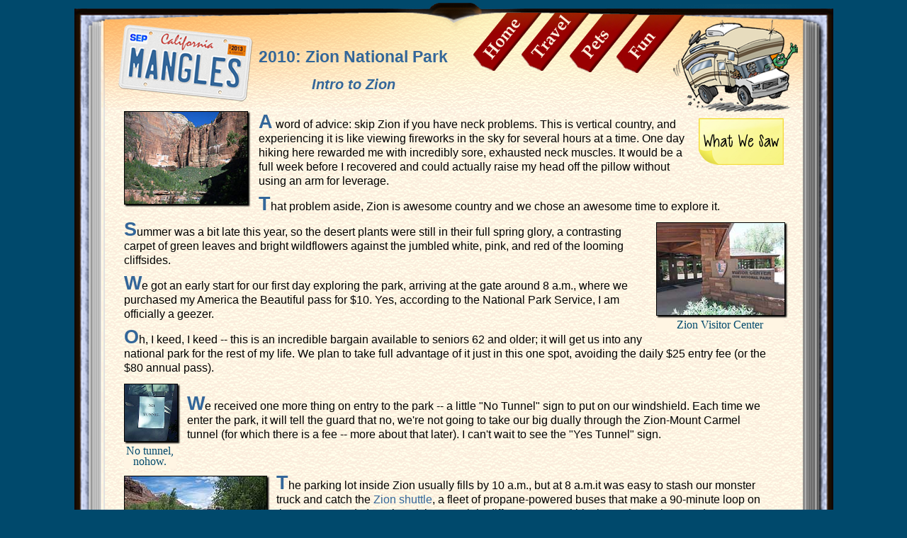

--- FILE ---
content_type: text/html
request_url: http://mangles.net/travel/2010-Zion-Bryce/index.php?zion1
body_size: 4301
content:
<!DOCTYPE html PUBLIC "-//W3C//DTD HTML 4.01 Transitional//EN" "http://www.w3.org/TR/html4/loose.dtd">
<html lang="en">
<head>
<!--************************************* -->
<!--php: fetch the common scripts and css -->
<!--************************************* -->
<!-- **************************************************************** -->
<!-- commonHeader.html: common css and javascript for every site page -->
<!-- **************************************************************** -->

<script type="text/javascript" src="https://ajax.googleapis.com/ajax/libs/jquery/1.3.2/jquery.min.js" /></script>

<!-- ***************************************** -->
<!-- jcaption: applies captions to page images -->
<!-- ***************************************** -->

<script type="text/javascript" src="/site/jcaption/jcaption.min.js" /></script>
<script type="text/javascript">
$(document).ready(function(){
	$('img').jcaption({
		captionElement: 'div'
	});
});
</script>

<!-- ********************************************** -->
<!-- highslide: allows expansion of page thumbnails -->
<!-- ********************************************** -->

<script type="text/javascript" src="/site/highslide/highslide-with-html.js" /></script>

<script type="text/javascript" src="/site/highslide/highslide.config.js" charset="utf-8"></script>
<link rel="stylesheet" type="text/css" href="/site/highslide/highslide.css">
<!--[if lt IE 7]>
<link rel="stylesheet" type="text/css" href="/site/highslide/highslide-ie6.css" />
<![endif]-->
<script type="text/javascript">
    // override Highslide settings here
    // instead of editing the highslide.js file
    hs.graphicsDir = '/site/highslide/graphics/';
</script>

<script type="text/javascript">
    hs.Expander.prototype.onMouseOver = function () {
	   this.focus();
}
</script>

<!-- **************************** -->
<!-- flexdropdown: dropdown menus -->
<!-- **************************** -->

<link rel="stylesheet" type="text/css" href="/site/flexdropdown.css">
<script type="text/javascript" src="https://ajax.googleapis.com/ajax/libs/jquery/1.3.2/jquery.min.js" /></script>
<script type="text/javascript" src="/site/flexdropdown.js" /></script>

<!-- ************************ -->
<!-- site css and javascript  -->
<!-- ************************ -->

<link rel="stylesheet" type="text/css" href="/site/journal.css">

<script type="text/javascript">
    // Apply the Highslide settings
    hs.graphicsDir = '/site/highslide/graphics/';
    hs.outlineType = 'rounded-white';
    hs.outlineWhileAnimating = true;
</script>


<!--*********************************************************-->
<!--php: determine the current page and associated variables -->
<!--*********************************************************-->
<title>2010: Zion National Park, Intro to Zion</title>
</head>

<body>

<!--include code to build the flexmenu ul/li table  -->
<ul id="flexmenu1" class="flexdropdownmenu">
	<li><a href="#">On the Road</a>
	<ul>
		<li><a href="index.php?index">Getting Under Way</a></li>
		<li><a href="index.php?desert">In The Desert</a></li>
	</ul>
	</li>
	<li><a href="#">Zion National Park</a>
	<ul>
		<li><a href="index.php?zrr">Zion River Resort</a></li>
		<li><a href="index.php?zion1">Intro to Zion</a></li>
		<li><a href="index.php?emerald">The Emerald Pools</a></li>
		<li><a href="index.php?zion2">Canyon Overlook Trail</a></li>
		<li><a href="index.php?zion3">Hidden Canyon Trail</a></li>
		<li><a href="index.php?zion4">Kolob Terrace</a></li>
		<li><a href="index.php?zion5">Angel's Landing</a></li>
		<li><a href="index.php?zion6">The Watchman Trail</a></li>
		<li><a href="index.php?zion7">River Walk</a></li>
		<li><a href="index.php?zion8">Kolob Canyons</a></li>
	</ul>
	</li>
	<li><a href="#">Lake Powell</a>
	<ul>
		<li><a href="index.php?ontopowell">Driving from Zion</a></li>
		<li><a href="index.php?kayakingpowell">Kayaking Lake Powell</a></li>
		<li><a href="index.php?dam">Dam and Horseshoe Bend</a></li>
		<li><a href="index.php?antelope">Antelope Canyon</a></li>
		<li><a href="index.php?colorado">Kayaking the Colorado</a></li>
		<li><a href="index.php?northrim">Grand Canyon North Rim</a></li>
		<li><a href="index.php?goodbye">Goodbye to Powell</a></li>
	</ul>
	</li>
	<li><a href="#">Bryce Canyon</a>
	<ul>
		<li><a href="index.php?bryce1">First Look at Bryce</a></li>
		<li><a href="index.php?bryce2">Scenic Byway 12</a></li>
		<li><a href="index.php?bryce3">Tropic Ditch, Mossy Cave</a></li>
		<li><a href="index.php?bryce4">Driving the Rim</a></li>
		<li><a href="index.php?bryce5">Queen's Garden Trail</a></li>
		<li><a href="index.php?bryce6">Cedar Breaks, Fairyland Canyon</a></li>
		<li><a href="index.php?bryce7">Peekaboo Loop Trail</a></li>
	</ul>
	</li>
	<li><a href="#">Las Vegas</a>
	<ul>
		<li><a href="index.php?vegas">Vega$, Bay-beee!</a></li>
	</ul>
	</li>
</ul>


<!--**********************************-->
<!--common divs for all journal pages -->
<!--**********************************-->

<div id="wrapper"><div id="top"><a class="homeLinkMap" href="http://mangles.net"></a>

<img class="upperRightGraphic" alt="" src="/site/images/RV.png">
	<div id="chapterTitle">

<p class="p1">2010: Zion National Park</p>
<p class="p2">Intro to Zion</p>
<!--end chapterTitle-->
		</div>

<!--rollover links for top 'bookmarks'  -->
<!--bookmarkLinks.php: rollover links for top bookmarks -->

<dl><dt></dt>
<dd><a id="home" title="Home" href="http://mangles.net/">Home</a></dd>
<dd><a id="travel" title="Travel" href="http://mangles.net/travel/">Travel</a></dd>
<dd><a id="pets" title="Pets" href="http://mangles.net/pets/">Pets</a></dd>
<dd><a id="fun" title="Fun" href="http://mangles.net/fun/">Fun</a></dd>
</dl>

<!--end top-->
	</div>
	<div id="mid">
			<div class="section">

<span class="floatRight">
<a href="#" data-flexmenu="flexmenu1" data-left="y">
<span class="postit1"><img src="/site/images/what-we-saw-postit.png" alt=""></a>
</span></span>

	<span class="floatLeft">
	<a href="images/Zion1/vertical.jpg" class="highslide" onclick="return hs.expand(this)">
	    <img src="images/Zion1/thumbnails/vertical.jpg" height="130" title="Click to enlarge" /></a>
    </span>

<p>A word of advice: skip Zion if you have neck problems.  This is vertical
country, and experiencing it is like viewing fireworks in the sky for
several hours at a time.  One day hiking here rewarded me with incredibly sore, exhausted
neck muscles.  It would be a full week before I recovered and could actually raise my head off the
pillow without using an arm for leverage.</p>
<p>That problem aside, Zion is awesome country and we chose an awesome time to explore
it. </p>

    <!--end section-->
			</div>

			<div class="section"  style="margin-top: -20px">
	<span class="floatRight">
	<a href="images/Zion1/visitor_center.jpg" class="highslide" onclick="return hs.expand(this)">
	    <img src="images/Zion1/thumbnails/visitor_center.jpg" height="130" alt="Zion Visitor Center"
	        title="Click to enlarge" /></a>
    </span>
<p>Summer was a bit late this year, so the desert plants were still in
their full spring glory, a contrasting carpet of green leaves and bright wildflowers
against the jumbled white, pink, and red of the looming cliffsides.</p>

<p>We got an early start for our first day exploring the park, arriving at the gate
around 8 a.m., where we purchased my America the Beautiful pass for
$10.  Yes, according to the National Park Service, I am officially a
geezer.</p>

<p>Oh, I keed, I keed -- this is an incredible bargain available to seniors 62 and older; it
will get us into any national park for the rest of my life.  We plan to
take full advantage of it just in this one spot, avoiding the daily $25 entry
fee (or the $80 annual pass).</p>
    <!--end section-->
			</div>


			<div class="section"  style="margin-top: -20px">
	<span class="floatLeft">
	<a href="images/Zion1/notunnel.jpg" class="highslide" onclick="return hs.expand(this)">
	    <img src="images/Zion1/thumbnails/notunnel.jpg" height="80" alt="No tunnel, nohow."
	        title="Click to enlarge" /></a>
    </span>
<br>
<p>We received one more thing on entry to
the park -- a little &quot;No Tunnel&quot; sign to put on our windshield.
Each time we enter the park, it will tell the guard that no, we're not going to
take our big dually through the Zion-Mount Carmel tunnel (for which there is a
fee -- more about that later).  I can't wait to see the "Yes Tunnel" sign.
</p>
    <!--end section-->
			</div>

			<div class="section"  style="margin-top: -10px">

	<span class="floatLeft">
	<a href="images/Zion1/shuttle.jpg" class="highslide" onclick="return hs.expand(this)">
	    <img src="images/Zion1/thumbnails/shuttle.jpg" alt="Zion propane shuttle."
	        title="Click to enlarge" /></a>
    </span>
<p>The parking lot inside Zion usually fills by 10 a.m., but at 8 a.m.it was easy to
stash our
monster truck and catch the <a href="https://www.nps.gov/zion/planyourvisit/zion-canyon-shuttle-system.htm" target="_blank">Zion
shuttle</a>, a fleet of propane-powered buses that make a 90-minute loop on the
canyon road, dropping visitors at eight different stops
within the park.  On the way down-canyon, a recorded narration describes
the sights and trails at each stop. During the day, shuttles run about ten
minutes apart, so it's easy to hop on and off at the various stops on your own
schedule.  </p>
<p>Our hope in getting to Zion in May was to avoid the 100+ degree temperatures that
are common here in the summer.  Based on this morning's temperatures, we
succeeded.  I was happy I'd chosen multiple light-but-warm layers, as it
was quite cool in the early morning shadows. </p>
    <!--end section-->
			</div>

			<div class="section"  style="margin-top: -15px">



	<span class="floatRight">
	<a href="images/Zion1/cliffs4.jpg" class="highslide" onclick="return hs.expand(this)">
	    <img src="images/Zion1/thumbnails/cliffs4.jpg" alt="Deep shadows creep down the<br>
 cliff faces as morning passes."
	        title="Click to enlarge" /></a>
	 </span>
<p>Zion is a hiking park; there really isn't much else to do here unless you just want
to ride the shuttle to every stop and work on your neckache.  And very little of
the hiking is flat, so you better be in shape.  For our initial foray, I
chose a moderate loop starting with the Kayenta Trail, leading to the Lower,
Middle, and Upper Emerald Pools, thinking that the three or four miles of
not-too-steep ascent would prepare us for bigger and better hikes without putting us in the hospital our first day.  We
were on the Kayenta Trail by 8:30 a.m. and for the first hour or so, we had it
blissfully to
ourselves.  Alas, this would prove to be an exception case.

<p>I soon learned one problem for a photographer in Zion: if you start early to beat
the crowds, the light sucks.  The canyon is so deep and narrow that
on many of the cliff faces, the only decent lighting for photography is from 11 a.m. to 2
p.m.  *Sigh*. Oh well.  We do what we can.

<!--end section-->
			</div>

<img class="separator" src="/site/images/separator2.png">

			<div class="section">

<table cellpadding=8 class="photos">
<tr>
<td>
	<a href="images/Zion1/cliffs2.jpg" class="highslide" onclick="return hs.expand(this)">
	    <img src="images/Zion1/thumbnails/cliffs2.jpg" height="140" alt="Starting out on the trail."
	        title="Click to enlarge" /></a>
</td>
<td>
		<a href="images/Zion1/tumble.jpg" class="highslide" onclick="return hs.expand(this)">
		<img src="images/Zion1/thumbnails/tumble.jpg" height="140" alt="Rock tumble.">
		</a>
</td>
<td>
		<a href="images/Zion1/nook.jpg" class="highslide" onclick="return hs.expand(this)">
		<img src="images/Zion1/thumbnails/nook.jpg" height="140" alt="Feeling small?">
		</a>
</td>
<td>
		<a href="images/Zion1/view.jpg" class="highslide" onclick="return hs.expand(this)">
		<img src="images/Zion1/thumbnails/view.jpg" height="140" alt="Cliffs, cliffs...">
		</a>
</td>
<td>
		<a href="images/Zion1/cliffs5.jpg" class="highslide" onclick="return hs.expand(this)">
		<img src="images/Zion1/thumbnails/cliffs5.jpg" height="140" alt="...and more cliffs.">
		</a>
</td>
</tr>
</table>

<br>
<table cellpadding=8 class="photos">
<tr>
<td>
	<a href="images/Zion1/trail1.jpg" class="highslide" onclick="return hs.expand(this)">
	    <img src="images/Zion1/thumbnails/trail1.jpg" alt=""
	        title="Click to enlarge" /></a>
</td>
<td>
		<a href="images/Zion1/trail3.jpg" class="highslide" onclick="return hs.expand(this)">
		<img src="images/Zion1/thumbnails/trail3.jpg" alt="">
		</a>
</td>
<td>
		<a href="images/Zion1/trail5.jpg" class="highslide" onclick="return hs.expand(this)">
		<img src="images/Zion1/thumbnails/trail5.jpg" alt="">
		</a>
</td>

</tr>
</table>
<!--end section-->
			</div>
			<br>
<!--end mid-->
		</div>
<div id="bottom" style="margin-top: -1px">

<a href="index.php?zrr"><img src="/site/images/postit-prev.png" alt="" style="float: left"></a>

<a href="index.php?emerald"><img src="/site/images/postit-next.png" alt="" style="float: right"></a>
<span style="padding-left: 365px">
<a href="mailto:webmaster@mangles.net"><img src="/site/images/email-orange.png" alt="" width="50" title="Email Us"></a>
</span>

<!--end bottom-->
</div>
<!--end wrapper-->
</div>
    </body>
</html>

--- FILE ---
content_type: text/css
request_url: http://mangles.net/site/flexdropdown.css
body_size: 561
content:

.flexdropdownmenu, .flexdropdownmenu ul{ /*topmost and sub ULs, respectively*/
 font: 13px "Trebuchet MS",Arial,Helvetica,sans-serif;
				color: black;
				line-height: 1em;margin: 0;
padding: 0;
position: absolute;
left: 0;
top: 0;
list-style-type: none;
background: white;
border: 1px solid black;
border-bottom-width: 0;
visibility: hidden;
display: none; /*collapse all sub menus to begin with*/
box-shadow: 3px 3px 8px #818181; /*shadow for CSS3 capable browsers.*/
-webkit-box-shadow: 3px 3px 8px #818181;
-moz-box-shadow: 3px 3px 8px #818181;
}


.flexdropdownmenu li{
position: relative;
}

.flexdropdownmenu li a{
display: block;
width: 160px; /*width of menu (not including side paddings)*/
color: black;
background: #fcfab2;
border-bottom: 1px solid black;
text-decoration: none;
padding: 4px 5px;
}

* html .flexdropdownmenu li{ /*IE6 CSS hack*/
display: inline-block;
width: 170px; /*width of menu (include side paddings of LI A*/
}

.flexdropdownmenu li a:hover, .flexdropdownmenu li.selected>a{
background: #F0CE7D;
}

.rightarrowclass{
position: absolute;
top: 6px;
right: 5px;
}

.leftarrowclass{
padding-right: 5px;
}


--- FILE ---
content_type: text/css
request_url: http://mangles.net/site/journal.css
body_size: 2270
content:
/* body background dark teal  */

body {
 	background:#00496C;
 	overflow-x: hidden;
	}

 table.photos {
    margin-left:auto; 
    margin-right:auto;
    margin-top: -15px;
    margin-bottom: -10px;
    }

table.photos img {
			-moz-box-shadow: 2px 2px 2px #000;
			-webkit-box-shadow: 2px 2px 2px #000;
			box-shadow: 2px 2px 2px #000;

		}
/* outer wrapper, establishes width for background "book" graphic */
/*  "position: relative" allows absolute positioning of inner elements     */

#wrapper {
	width: 1071px;
	margin: 0 auto 2em auto;
	position: relative;
	}


/* container for top graphics, page title text, bookmark links  */

#top {
	height: 160px;
	background: url('/site/images/book-top.png') no-repeat center top;
	margin: -12px
	}

.homeLinkMap { 
		position: absolute; 
		top: 32px; 
		left: 65px; 
		width: 180px; 
		height: 110px; 
		background-color: transparent; 
		}
		
		
/* page heading text class */

#top h1 {
		position: relative;
		text-align: center;
		top: 120px;
		font-size: 23px;
		font-family: Arial;
		font-style: italic;
		font-weight: bold;
		color: #336699;
		line-height: 1em;
		margin-left; 100;
		margin-right; 100;
            }

/*  The following ids establish the link rollovers for        */
/*    the bookmarks at the page top: Home, Travel, Pets, Fun  */

a#home, a#travel, a#pets, a#fun {
				outline: none;
				display:block;
				width:96px;
				height:0;
				padding-top:82px;
				overflow:hidden;
				position:absolute;
				background: transparent;
			}


/* this establishes the positioning where the rollover graphics appear; */
/*   positioning is relative to the top-left corner of the book graphic     */


a#home {
	left:563px;
	top:14px;
	}

a#travel {
	left:631px;
	top:14px;
	}

a#pets {
	left:699px;
	top:16px;
	}

a#fun {
	left:765px;
	top:17px;
	}

/* these are the rollover graphics that appear when the mouse hovers over  */
/*   the base bookmark graphic                                             */

a#home:hover {background:url('/site/images/bookmark-home-rollover.png') no-repeat 0 0;}
a#travel:hover {background:url('/site/images/bookmark-travel-rollover.png') no-repeat 0 0;}
a#pets:hover {background:url('/site/images/bookmark-pets-rollover.png') no-repeat 0 0;}
a#fun:hover {background:url('/site/images/bookmark-fun-rollover.png') no-repeat 0 0;}

/* star-html hack for IE6    */

	* html a#home, * html a#travel, * html a#pets, * html a#fun  {
				height:82px;
				he\ight:0;
			}

/* Chapter title text  */

 #chapterTitle {
		position:absolute;
		top:40px;
		width: 288px;
		overflow: hidden;
		margin:0 540px 0 262px
		}

#chapterTitle .p1 {
		text-align: center;
		font-size: 23px;
		font-family: Arial;
		font-style: normal;
		font-weight: bold;
		color: #336699;
		}

#chapterTitle .p2 {
		text-align: center;
		font-size: 20px;
		font-family: Arial;
		font-style: italic;
		font-weight: bold;
		color: #336699;
		line-height: 1em;
		margin-top: -8px;
		}

#chapterTitle .p3 {
		text-align: center;
		font-size: 16px;
		font-family: Arial;
		font-style: italic;
		font-weight: bold;
		color: #336699;
		line-height: 1em;
		margin-top: -18px;
		}

 #chapterTitle .p4{
		position: relative;
		text-align: center;
		font-size: 32px;
		font-family: Arial;
		font-weight: bold;
		color: #336699;
		line-height: 1em;
		top: 5px;
		left: -117px;
}

#chapterTitle .p5 {
		text-align: center;
		font-size: 28px;
		font-family: Comic Sans MS;
		font-style: normal;
		font-weight: bold;
		color: #336699;
		}
		
#chapterTitle .p6 {
		text-align: center;
		font-size: 22px;
		font-family: Comic Sans MS;
		font-style: normal;
		font-weight: bold;
		color: #336699;
		line-height: 1em;
		margin-top: -22px;
		}
 #dotNet {
		position:absolute;
		width: 60px;
		font-size: 32px;
		font-family: Arial;
		font-weight: bold;
		color: #336699;
		line-height: 1em;
		overflow: hidden;
		margin:100px 540px 0 262px
		}
		
		
/* mid-page: all the page content goes here, atop a repeating */
/*    "sliver" of the book background graphic                 */

#mid {
	padding: 0 60px 0 70px;
	background: url('/site/images/book-middle.png') repeat-y center center;
	}


#midMain {
	padding: 18px 50px 0 60px;
	background: url('/site/images/book-middle.png') repeat-y center center;
	}

#midMain a { 		text-decoration: none;}

/* page footer, finishing off with the bottom of the book graphic */

#bottom {
		padding: 0 60px 0 70px;
		height: 94px;
		background: url('/site/images/book-bottom.png') no-repeat center bottom;
		position: relative;
		}



/* the page is divided into sections; each section may */
/*   contain multiples paragraphs of text with photos floated right or left. */


.section {
		overflow: hidden;
		padding-bottom: 10px;
		padding-top: 5px;
	}

.section h1 {
		font-family: Arial;
		font-size: 22px;
		font-style: italic;
		font-weight: bold;
		color: #336699;
		}
.section h2 {
		font-family: Comic Sans MS;
		font-size: 24px;
		font-style: italic;
		font-weight: bold;
		color: #336699;
		}

.section h3 {
		font-family: Comic Sans MS;
		font-size: 22px;
		font-style: italic;
		font-weight: normal;
		color: #336699;
		}

.section p {
		font-family: "Trebuchet MS",Arial,Helvetia,sans-serif;
		font-size: 100%;
		line-height: 130%;
		margin-top: 5px;
		margin-right: 25px;
		margin-bottom: 12px;
		color: #000000;
		}

.section p:first-letter {
		font-weight: bold;
		color: #336699;
		font-size: 170%;
		}

.section p a {
		color: #336699;
		font-family: Arial;
		text-decoration: none;
		}

.section p a:hover {
		text-decoration: underline;
		}

.section li {
		font-family: "Trebuchet MS",Arial,Helvetia,sans-serif;
		font-size: 100%;
		margin-bottom: 5px;
		color: #000000;
		}
		
.section img {
		border: 1px solid black;
			-moz-box-shadow: 2px 2px 2px #000;
			-webkit-box-shadow: 2px 2px 2px #000;
			box-shadow: 2px 2px 2px #000;
		}

.postit1 img {
		border: none; 
		margin-top: 10px;
		-moz-box-shadow: none;
		-webkit-box-shadow: none;
		box-shadow: none;
		}

.postit2 img {
		border: none; 
		margin-top: 10px;
		-moz-box-shadow: none;
		-webkit-box-shadow: none;
		box-shadow: none;
		}

.postit3 img {
		border: none; 
		margin-top: 30px;
		-moz-box-shadow: none;
		-webkit-box-shadow: none;
		box-shadow: none;
		}
		
.postit4 img {
		border: none; 
		margin-top: 15px;
		-moz-box-shadow: none;
		-webkit-box-shadow: none;
		box-shadow: none;
		}
		
.subhead  {
		font-family: Arial;
		font-size: 22px;
		font-style: italic;
		font-weight: bold;
		color: #336699;
		}
.

#postit {
		border: none; 
		margin-top: 15px;
		-moz-box-shadow: none;
		-webkit-box-shadow: none;
		box-shadow: none;
		}

.nonsection {
		overflow: hidden;
		}

.sectionCentered {
		overflow: hidden;
		}

/* sections may be subdivided by 'separator' images, fancy lines for example */
		
img.separator {
		display: block;
		margin-bottom: 20px;
		margin-left: auto;
		margin-right: auto;
		padding-right: 10px;
		border: none;
		-moz-box-shadow: none;
		-webkit-box-shadow: none;
		box-shadow: none;
    }

/* classes to float images left or right */

.floatLeft   { float:left; margin-right: 15px; }
.floatRight  { float:right; margin-left: 15px; margin-right: 10px; }
.floatRightDown  { float:right; margin-left: 15px; margin-right: 10px; margin-top: 10px; }
.floatRightx  { float:right; margin-left: 15px; }
.floatLeftBottomMargin { float:left; margin-right: 10px; margin-bottom: 20px }


/* each page has a graphic in the upper RH corner, this positions it */

.upperRightGraphic {
		position: absolute;
		top: 24px;
		right: 50px;
		border: none;
		}

/* site main pages have a 'pinned postit' at the top describing the page, this positions it */

.pinnedNote {
		position: absolute;
		top: 18px;
		right: 590px;
		border: none;
		height: 116;
		width: 114;
		}


.nextPreviousList, .nextPreviousList ul {     /*topmost and sub ULs, respectively*/
		visibility: hidden;
		display: none;
}

#columnLeft  {	float: Left;
		width: 500px;
		}

#columnRight {  
		}

.pTitle {
		text-align: center;
		font-size: 18px;
		font-family: Arial;
		font-style: italic;
		font-weight: bold;
		color: #336699;
		line-height: 1em;
		}
		
.homeEmph  {
		font-size: 20px;
		font-family: Arial;
		font-style: italic;
		font-weight: bold;
		color: #336699;
		line-height: 1em;
		}
/* this is the default caption style for jcaption.js  */

.caption {
		padding-top: 5px;
		padding-bottom: 3px;
		font-family: Comic Sans MS;
		font-size: 100%;
		text-align: center;
	 	color: #00496C;
		display: block;
		background: #fff5e3;
		line-height: 95%;
		}

div.caption div { padding-top: 5px}

.petsHeading  {
		font-size: 22px;
		font-family: Comic Sans MS;
		font-style: italic;
		font-weight: bold;
		color: #336699;
		line-height: 1em;
		top: -200px;
		}

.p5 {
		text-align: center;
		font-size: 34px;
		font-family: Comic Sans MS;
		font-style: normal;
		font-weight: bold;
		color: #336699;
		}

--- FILE ---
content_type: application/javascript
request_url: http://mangles.net/site/highslide/highslide.config.js
body_size: 181
content:
/**
*	Site-specific configuration settings for Highslide JS
*/
hs.graphicsDir = 'highslide/graphics/';
hs.showCredits = false;
hs.outlineType = 'custom';
hs.captionEval = 'this.thumb.alt';
hs.captionOverlay.position = 'above';
